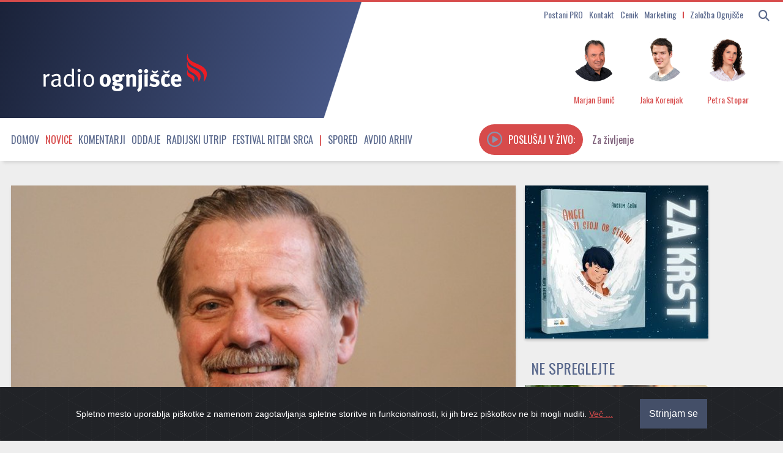

--- FILE ---
content_type: text/plain
request_url: https://radio.ognjisce.si/audio/messagesOKApp.txt?_=1769894797708
body_size: -59
content:
Za Å¾ivljenje										   
